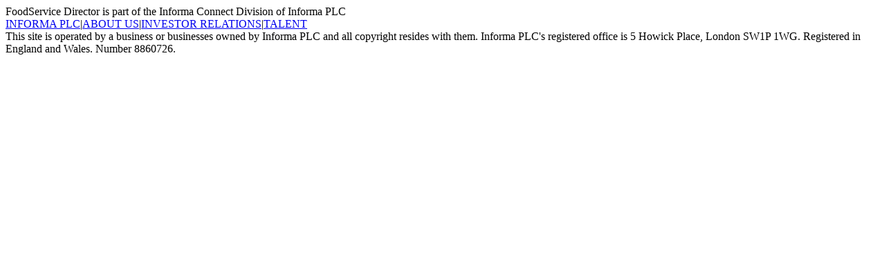

--- FILE ---
content_type: image/svg+xml
request_url: https://eu-images.contentstack.com/v3/assets/blt517884d3ef6fd53e/blt79cd7d19047c3b3e/67efbe31fab4ef59514e2f81/Logo_-_FSD.svg?width=476&auto=webp&quality=80&disable=upscale
body_size: 2347
content:
<svg id="Logo_-_FSD" data-name="Logo - FSD" xmlns="http://www.w3.org/2000/svg" xmlns:xlink="http://www.w3.org/1999/xlink" width="700" height="117.378" viewBox="0 0 700 117.378">
  <defs>
    <clipPath id="clip-path">
      <rect id="Rectangle_2349" data-name="Rectangle 2349" width="700" height="117.378" fill="none"/>
    </clipPath>
  </defs>
  <rect id="Rectangle_2348" data-name="Rectangle 2348" width="1.19" height="117.378" transform="translate(300.044)" fill="#003421"/>
  <g id="Group_7224" data-name="Group 7224">
    <g id="Group_7223" data-name="Group 7223" clip-path="url(#clip-path)">
      <path id="Path_3264" data-name="Path 3264" d="M327.163,50.457c-10.71,0-18.083-7.257-18.083-16.3s7.373-16.3,18.083-16.3,18.083,7.257,18.083,16.3-7.373,16.3-18.083,16.3m0-9.508a6.517,6.517,0,0,0,6.72-6.778,6.72,6.72,0,1,0-13.44,0,6.517,6.517,0,0,0,6.72,6.778" transform="translate(51.513 2.977)" fill="#003421"/>
      <path id="Path_3265" data-name="Path 3265" d="M359.833,50.457c-10.71,0-18.083-7.257-18.083-16.3s7.373-16.3,18.083-16.3,18.083,7.257,18.083,16.3-7.373,16.3-18.083,16.3m0-9.508a6.517,6.517,0,0,0,6.72-6.778,6.72,6.72,0,1,0-13.44,0,6.517,6.517,0,0,0,6.72,6.778" transform="translate(56.958 2.977)" fill="#003421"/>
      <path id="Path_3266" data-name="Path 3266" d="M398.233,47.522c-1.668,2.8-4.877,4.515-8.925,4.515-8.33,0-14.688-6.837-14.688-16.3s6.37-16.3,14.688-16.3c4.048,0,7.257,1.727,8.925,4.585V10.7a2.32,2.32,0,0,1,2.322-2.322h7.618a2.32,2.32,0,0,1,2.322,2.322V49.073a2.32,2.32,0,0,1-2.322,2.322h-7.618a2.32,2.32,0,0,1-2.322-2.322ZM392.645,42.7c3.57,0,5.775-3.033,5.775-6.965s-2.205-6.953-5.775-6.953-5.775,3.033-5.775,6.953,2.205,6.965,5.775,6.965" transform="translate(62.437 1.397)" fill="#003421"/>
      <path id="Path_3267" data-name="Path 3267" d="M440.232,34.285c0-8.563,6.183-16.415,17.488-16.415,9.87,0,17.255,5.95,17.255,15.937,0,.327,0,.642-.023.933a1.972,1.972,0,0,1-1.972,1.867H451.653c0,1.727,2.742,4.7,8.027,4.7a13.381,13.381,0,0,0,6.79-1.89,2.3,2.3,0,0,1,2.987.63l2.648,3.558a1.987,1.987,0,0,1-.327,2.718,21.051,21.051,0,0,1-13.172,4.142c-11.538,0-18.387-7.2-18.387-16.182Zm11.422-3.337H463.9c-.175-3.033-3.092-4.515-6.125-4.515s-5.95,1.482-6.125,4.515" transform="translate(73.37 2.978)" fill="#003421"/>
      <path id="Path_3268" data-name="Path 3268" d="M485.032,25.117c1.015-6.37,7.14-7.257,8.808-7.257h.023a1.76,1.76,0,0,1,1.762,1.762v8.54a1.425,1.425,0,0,1-1.575,1.423,19.752,19.752,0,0,0-2.345-.117c-4.993,0-6.183,3.453-6.183,6.72V47.493a2.32,2.32,0,0,1-2.322,2.322h-7.618a2.32,2.32,0,0,1-2.322-2.322V20.835a2.32,2.32,0,0,1,2.322-2.322h7.14a2.32,2.32,0,0,1,2.322,2.322v4.282Z" transform="translate(78.877 2.977)" fill="#003421"/>
      <path id="Path_3269" data-name="Path 3269" d="M487.572,72.517c1.015-6.37,7.14-7.257,8.808-7.257h.023a1.76,1.76,0,0,1,1.762,1.762v8.54a1.425,1.425,0,0,1-1.575,1.423,19.755,19.755,0,0,0-2.345-.117c-4.993,0-6.183,3.453-6.183,6.72V94.893a2.32,2.32,0,0,1-2.322,2.322h-7.618a2.32,2.32,0,0,1-2.322-2.322V68.235a2.32,2.32,0,0,1,2.322-2.322h7.14a2.32,2.32,0,0,1,2.322,2.322v4.282Z" transform="translate(79.3 10.877)" fill="#003421"/>
      <path id="Path_3270" data-name="Path 3270" d="M348.072,72.517c1.015-6.37,7.14-7.257,8.808-7.257h.023a1.76,1.76,0,0,1,1.762,1.762v8.54a1.425,1.425,0,0,1-1.575,1.423,19.754,19.754,0,0,0-2.345-.117c-4.993,0-6.183,3.453-6.183,6.72V94.893a2.32,2.32,0,0,1-2.322,2.322h-7.618a2.32,2.32,0,0,1-2.322-2.322V68.235a2.32,2.32,0,0,1,2.322-2.322h7.14a2.32,2.32,0,0,1,2.322,2.322v4.282Z" transform="translate(56.05 10.877)" fill="#003421"/>
      <path id="Path_3271" data-name="Path 3271" d="M517.222,49.71h-8.062a2.32,2.32,0,0,1-2.112-1.365L494.682,20.893a1.751,1.751,0,0,1,1.6-2.473h8.948a2.314,2.314,0,0,1,2.193,1.563l5.647,16.52,5.763-16.532a2.314,2.314,0,0,1,2.193-1.552H530a1.751,1.751,0,0,1,1.6,2.473l-12.262,27.44a2.312,2.312,0,0,1-2.112,1.377" transform="translate(82.421 3.07)" fill="#003421"/>
      <path id="Path_3272" data-name="Path 3272" d="M535.257,7.41c4.643,0,6.837,2.38,6.837,5.472s-2.438,5.472-6.837,5.472-6.837-2.38-6.837-5.472,2.205-5.472,6.837-5.472m3.8,12.845h-7.618a2.32,2.32,0,0,0-2.322,2.322V49.235a2.32,2.32,0,0,0,2.322,2.322h7.618a2.32,2.32,0,0,0,2.322-2.322V22.577a2.32,2.32,0,0,0-2.322-2.322" transform="translate(88.07 1.235)" fill="#003421"/>
      <path id="Path_3273" data-name="Path 3273" d="M561.017,17.86a20.129,20.129,0,0,1,11.725,3.582,1.955,1.955,0,0,1,.315,2.8l-3.278,4a2.333,2.333,0,0,1-3.01.5,9.564,9.564,0,0,0-4.912-1.423,6.659,6.659,0,0,0-6.965,6.837,6.659,6.659,0,0,0,6.965,6.837,9.71,9.71,0,0,0,4.912-1.423,2.333,2.333,0,0,1,3.01.5l3.278,4a1.945,1.945,0,0,1-.315,2.8,20.129,20.129,0,0,1-11.725,3.582c-10.71,0-18.387-7.257-18.387-16.3s7.677-16.3,18.387-16.3" transform="translate(90.438 2.977)" fill="#003421"/>
      <path id="Path_3274" data-name="Path 3274" d="M406.547,65.26a20.129,20.129,0,0,1,11.725,3.582,1.955,1.955,0,0,1,.315,2.8l-3.278,4a2.333,2.333,0,0,1-3.01.5,9.565,9.565,0,0,0-4.912-1.423,6.838,6.838,0,1,0,0,13.673,9.711,9.711,0,0,0,4.912-1.423,2.333,2.333,0,0,1,3.01.5l3.278,4a1.945,1.945,0,0,1-.315,2.8,20.129,20.129,0,0,1-11.725,3.582c-10.71,0-18.387-7.257-18.387-16.3s7.677-16.3,18.387-16.3" transform="translate(64.693 10.877)" fill="#003421"/>
      <path id="Path_3275" data-name="Path 3275" d="M570.222,34.285c0-8.563,6.183-16.415,17.488-16.415,9.87,0,17.255,5.95,17.255,15.937,0,.327,0,.642-.023.933a1.972,1.972,0,0,1-1.972,1.867H581.643c0,1.727,2.742,4.7,8.027,4.7a13.381,13.381,0,0,0,6.79-1.89,2.3,2.3,0,0,1,2.987.63l2.648,3.558a1.986,1.986,0,0,1-.327,2.718A21.05,21.05,0,0,1,588.6,50.467c-11.538,0-18.387-7.2-18.387-16.182Zm11.422-3.337h12.25c-.175-3.033-3.092-4.515-6.125-4.515s-5.95,1.482-6.125,4.515" transform="translate(95.035 2.978)" fill="#003421"/>
      <path id="Path_3276" data-name="Path 3276" d="M356.762,81.685c0-8.563,6.183-16.415,17.488-16.415,9.87,0,17.255,5.95,17.255,15.937,0,.327,0,.642-.023.933a1.972,1.972,0,0,1-1.972,1.867H368.183c0,1.727,2.742,4.7,8.027,4.7a13.381,13.381,0,0,0,6.79-1.89,2.3,2.3,0,0,1,2.987.63l2.648,3.558a1.986,1.986,0,0,1-.327,2.718,21.051,21.051,0,0,1-13.172,4.142c-11.538,0-18.387-7.2-18.387-16.182Zm11.422-3.337h12.25c-.175-3.033-3.092-4.515-6.125-4.515s-5.95,1.482-6.125,4.515" transform="translate(59.458 10.878)" fill="#003421"/>
      <path id="Path_3277" data-name="Path 3277" d="M432.782,98.86c-5.588,0-11.9-2.322-11.9-11.48v-11.6h-1.96a2.32,2.32,0,0,1-2.322-2.322V69.238a2.32,2.32,0,0,1,2.322-2.322H422.2l1.132-6.067a1.974,1.974,0,0,1,1.937-1.61h5.612a1.977,1.977,0,0,1,1.972,1.972v5.7h5.122a2.32,2.32,0,0,1,2.322,2.322v4.223a2.32,2.32,0,0,1-2.322,2.322h-5.122V87.5c0,1.365.653,1.9,1.482,1.9,1.248,0,1.668-1.248,1.668-2.38,0-.257,0-.5-.023-.735a1.968,1.968,0,0,1,1.96-2.123h4.083a1.979,1.979,0,0,1,1.878,1.365,8.813,8.813,0,0,1,.432,2.38c0,8.75-6.183,10.943-11.538,10.943Z" transform="translate(69.433 9.873)" fill="#003421"/>
      <path id="Path_3278" data-name="Path 3278" d="M459.573,97.857c-10.71,0-18.083-7.257-18.083-16.3s7.373-16.3,18.083-16.3,18.083,7.257,18.083,16.3-7.373,16.3-18.083,16.3m0-9.508a6.779,6.779,0,1,0-6.72-6.778,6.517,6.517,0,0,0,6.72,6.778" transform="translate(73.582 10.877)" fill="#003421"/>
      <path id="Path_3279" data-name="Path 3279" d="M282.43,48.878V11.872a2.32,2.32,0,0,1,2.322-2.322h25.4a2.32,2.32,0,0,1,2.322,2.322v6.067a2.32,2.32,0,0,1-2.322,2.322H294.925v5.413H307.9a2.32,2.32,0,0,1,2.322,2.322v4.877a2.32,2.32,0,0,1-2.322,2.322H294.925V48.878A2.32,2.32,0,0,1,292.6,51.2h-7.852a2.32,2.32,0,0,1-2.322-2.322" transform="translate(47.072 1.592)" fill="#003421"/>
      <path id="Path_3280" data-name="Path 3280" d="M416.5,37.07a2.317,2.317,0,0,1,2.648,1.353c1.155,2.625,3.407,4,6.79,4,2.858,0,4.877-.957,4.877-2.975,0-1.015-.537-2.322-3.512-3.267L422.6,34.4c-2.018-.653-12.133-3.337-12.25-12.192C410.353,14.18,417.131,9,426.231,9c7.023,0,11.76,3.092,14.385,8.715a1.971,1.971,0,0,1-1.248,2.718l-5.962,1.7a2.3,2.3,0,0,1-2.648-1.085,4.487,4.487,0,0,0-4.282-2.532c-2.018,0-3.932.828-3.932,2.613,0,1.19.828,2.263,3.395,3.15l4.643,1.61c9.275,3.208,12.192,7.257,12.378,13.148,0,8.867-7.968,12.9-17.01,12.9s-15.085-3.908-17.022-11.037a1.961,1.961,0,0,1,1.458-2.415l6.113-1.412Z" transform="translate(68.144 1.5)" fill="#003421"/>
      <path id="Path_3281" data-name="Path 3281" d="M282.43,96.278V59.272a2.32,2.32,0,0,1,2.322-2.322h17.255a20.828,20.828,0,1,1,0,41.65H284.752a2.32,2.32,0,0,1-2.322-2.322M294.925,67.66V87.89h5.355c6.428,0,10.407-3.99,10.407-10.115S306.7,67.6,300.28,67.66h-5.355" transform="translate(47.072 9.492)" fill="#003421"/>
      <path id="Path_3282" data-name="Path 3282" d="M327.257,54.81c4.643,0,6.837,2.38,6.837,5.472s-2.438,5.472-6.837,5.472-6.837-2.38-6.837-5.472,2.2-5.472,6.837-5.472m3.8,12.845h-7.618a2.32,2.32,0,0,0-2.322,2.322V96.635a2.32,2.32,0,0,0,2.322,2.322h7.618a2.32,2.32,0,0,0,2.322-2.322V69.977a2.32,2.32,0,0,0-2.322-2.322" transform="translate(53.403 9.135)" fill="#003421"/>
      <path id="Path_3283" data-name="Path 3283" d="M0,103.437V11.9A5.736,5.736,0,0,1,5.74,6.16H68.577a5.743,5.743,0,0,1,5.74,5.74V26.915a5.743,5.743,0,0,1-5.74,5.74H30.9V46.048H62.988a5.743,5.743,0,0,1,5.74,5.74V63.863a5.743,5.743,0,0,1-5.74,5.74H30.9v33.845a5.743,5.743,0,0,1-5.74,5.74H5.74A5.743,5.743,0,0,1,0,103.448Z" transform="translate(0 1.027)" fill="#003421"/>
      <path id="Path_3284" data-name="Path 3284" d="M87.489,74.233a5.752,5.752,0,0,1,6.557,3.36c2.847,6.475,8.423,9.882,16.8,9.882,7.058,0,12.063-2.357,12.063-7.362,0-2.5-1.33-5.74-8.68-8.1l-11.62-4.41c-5-1.622-30.018-8.237-30.31-30.17C72.3,17.568,89.076,4.77,111.593,4.77c17.36,0,29.073,7.642,35.572,21.548a4.863,4.863,0,0,1-3.092,6.708l-14.747,4.212a5.7,5.7,0,0,1-6.557-2.672,11.075,11.075,0,0,0-10.593-6.253c-5,0-9.707,2.065-9.707,6.475,0,2.94,2.065,5.588,8.388,7.793l11.48,3.978c22.96,7.945,30.17,17.955,30.6,32.515,0,21.922-19.717,31.932-42.082,31.932s-37.322-9.672-42.093-27.312a4.862,4.862,0,0,1,3.617-5.985l15.108-3.488Z" transform="translate(11.432 0.795)" fill="#003421"/>
      <path id="Path_3285" data-name="Path 3285" d="M148.65,103.437V11.9a5.743,5.743,0,0,1,5.74-5.74h42.677c30.018,0,52.383,23.1,52.383,51.5s-22.365,51.5-52.383,51.5H154.39a5.743,5.743,0,0,1-5.74-5.74Zm30.9-70.782V82.682H192.8c15.89,0,25.748-9.858,25.748-25.013S208.687,32.5,192.8,32.655Z" transform="translate(24.775 1.027)" fill="#003421"/>
    </g>
  </g>
</svg>
